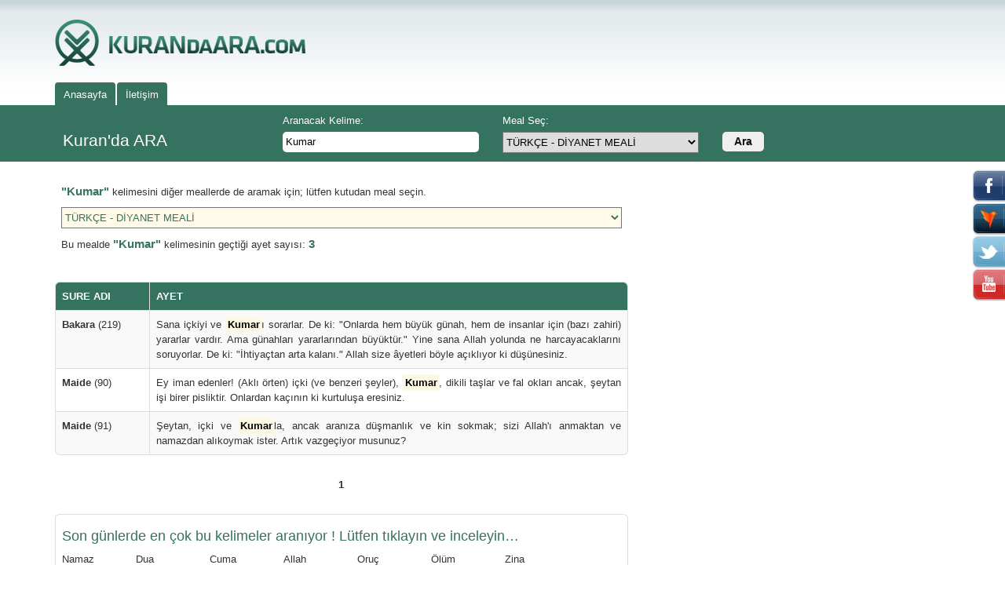

--- FILE ---
content_type: text/html
request_url: https://www.kurandaara.com/?act=ara&meal=1&keyword=Kumar
body_size: 4399
content:
<!doctype html>
<!--[if lt IE 7]>
<html class="no-js lt-ie9 lt-ie8 lt-ie7" lang=""> <![endif]-->
<!--[if IE 7]>
<html class="no-js lt-ie9 lt-ie8" lang=""> <![endif]-->
<!--[if IE 8]>
<html class="no-js lt-ie9" lang=""> <![endif]-->
<!--[if gt IE 8]><!-->
<html class="no-js" lang="">
<!--<![endif]-->

<head>
    <meta charset="utf-8">
    <meta http-equiv="X-UA-Compatible" content="IE=edge,chrome=1">
    <meta name="Keywords" content="Kuranda Ara, Kuran, kuranikerim, arapça kuran, Türkçe kuran, arapça kuran, diyanet meali,kuran dinle, meal, meali, dua, duası, sure, suresi, ayet, ayeti">
    <meta name="Description" content="Kuran, Kuran kerim, kurani kerim, kuran dinle, meal, meali, dua, duası, sure, suresi, ayet, ayeti, yasin, ayetel kürsi, diyanet, türkçe, arapça">
    <title>Kuranda ara kuran sure ayet meal ara diyanet meali arapça türkçe</title>

    <meta name="viewport" content="width=device-width, initial-scale=1">
    <link rel="apple-touch-icon" href="apple-touch-icon.png">
    <link rel="image_src" href="http://www.kuran.gen.tr/kurangentr.png" />

    <link rel="stylesheet" href="https://maxcdn.bootstrapcdn.com/bootstrap/3.3.5/css/bootstrap.min.css">
    <link rel="stylesheet" href="https://maxcdn.bootstrapcdn.com/bootstrap/3.3.5/css/bootstrap-theme.min.css">
    <!--    <link rel="stylesheet" href="css/bootstrap.min.css">-->
    <!--    <link rel="stylesheet" href="css/bootstrap-theme.min.css">-->
    <link rel="stylesheet" href="/css/main.css">
    <link rel="shortcut icon" href="/favicon.ico" type="image/x-icon" />
    <script src="/js/vendor/modernizr-2.8.3-respond-1.4.2.min.js"></script>
    <!-- <script async src="https://pagead2.googlesyndication.com/pagead/js/adsbygoogle.js?client=ca-pub-9133521339789962" crossorigin="anonymous"></script> -->
    <!-- Global site tag (gtag.js) - Google Analytics -->
    <script async src="https://www.googletagmanager.com/gtag/js?id=G-ZLPE6F07Z4"></script>
    <script>
        window.dataLayer = window.dataLayer || [];

        function gtag() {
            dataLayer.push(arguments);
        }
        gtag('js', new Date());

        gtag('config', 'G-ZLPE6F07Z4');
    </script>
</head>

<body>
    <!--[if lt IE 8]>
<p class="browserupgrade">You are using an <strong>outdated</strong> browser. Please <a href="http://browsehappy.com/">upgrade
    your browser</a> to improve your experience.</p>
<![endif]-->

    <header>
        <div class="container">
            <div class="row row-centered">
                <div class="col-lg-12 col-md-12 col-centered">
                    <div class="row">
                        <div class="col-md-5">
                            <a href="/" class="logo_box">
                                <img class="logo" src="/img/logo.png" />
                            </a>
                        </div>
                        <div class="col-md-7 hidden-sm hidden-xs">
                            <div class="right_banner">
                                                            </div>
                        </div>
                    </div>
                </div>
            </div>
        </div>
    </header>

    <div class="container menu_box">
        <div class="row row-centered">
            <div class="col-lg-12 col-md-12 col-centered menu">
                <ul class="nav nav-tabs">
                    <li><a href="/">Anasayfa</a></li>
                    <li><a href="mailto:kurangentr@gmail.com">İletişim</a></li>
                </ul>
            </div>
        </div>
    </div>

    <div class="search_box">
        <div class="container">
            <div class="row row-centered">
                <div class="col-lg-12 col-md-12 col-centered">
                    <div class="row">
    <div class="col-lg-12 col-md-12 col-sm-12">
        <div class="search">
            <form action="//www.kurandaara.com/" method="get" id="search_top">
                <input type="hidden" name="act" value="ara"/>
                <div class="row">
                    <div class="col-md-3 col-sm-3 col-xs-12 box_head">Kuran'da ARA</div>
                    <div class="col-md-3 col-sm-3 col-xs-12">
                        <label for="keyword" class="text-nowrap">Aranacak Kelime:</label>
                        <input type="text" name="keyword" id="keyword" value="Kumar"/>
                    </div>
                    <div class="col-md-3 col-sm-3 col-xs-12">
                        <label for="meal" class="text-nowrap">Meal Seç:</label>
                        <select name="meal" id="meal">
                                                            <option value="1" selected>TÜRKÇE - DİYANET MEALİ</option>
                                                            <option value="2" >TÜRKÇE - YASAR NURİ ÖZTÜRK MEALİ</option>
                                                            <option value="3" >TÜRKÇE - ELMALILI HAMDİ YAZIR MEALİ</option>
                                                            <option value="32" >(TÜRKÇE) KURAN-I KERİM SUAT YILDIRIM Meali</option>
                                                            <option value="31" >TÜRKÇE - MUHAMMED ESED KURAN TEFSİRİ</option>
                                                            <option value="5" >KURAN-I KERİM ( ARAPÇA )</option>
                                                            <option value="4" >KURAN ( TÜRKÇE ALFABELİ ARAPÇA )</option>
                                                            <option value="14" >(ENGLISH) QURAN by A. YUSUF ALİ</option>
                                                            <option value="15" >(ENGLISH) QURAN by M.H. SHAKIR</option>
                                                            <option value="33" >(ENGLISH) COMMENTARY by MUHAMMED ESED</option>
                                                            <option value="6" >(SPANNISH) EL SAGRADO CORAN </option>
                                                            <option value="10" >(RUSSIAN) QURAN </option>
                                                            <option value="7" >(GERMAN) DER HEILIGE KORAN </option>
                                                            <option value="8" >(FRENCH) LE SAINT CORAN </option>
                                                            <option value="34" >KUR'AN TEFSİRİ - SEÇMELER</option>
                                                            <option value="9" >(ITALIAN) IL SACRO CORANO </option>
                                                            <option value="11" >(DUTCH) QURAN </option>
                                                            <option value="12" >(FINNISH) QURAN </option>
                                                            <option value="13" >(AZERBAIJANI) QURAN </option>
                                                            <option value="17" >(JAPANESE) QURAN </option>
                                                            <option value="18" >(CHINESE) QURAN </option>
                                                            <option value="19" >(KOREAN) QURAN </option>
                                                            <option value="20" >(MALAY) QURAN </option>
                                                            <option value="21" >(INDONESIAN) QURAN </option>
                                                            <option value="22" >(BOSNIAN) QURAN </option>
                                                            <option value="23" >(SWAHILI) QURAN </option>
                                                            <option value="24" >(PORTUGAL) QURAN </option>
                                                            <option value="25" >(POLISH.) QURAN .</option>
                                                            <option value="26" >(ALBENIAN) QURAN </option>
                                                            <option value="36" >(PERSIAN) QURAN  by Fuladvand</option>
                                                            <option value="37" >(URDU) QURAN </option>
                                                    </select>
                    </div>
                    <div class="col-md-3 col-sm-3 col-xs-12">
                        <label style="width: 100%">&nbsp;</label>
                        <button>Ara</button>
                    </div>
                </div>
            </form>
        </div>
    </div>
</div>
                </div>
            </div>
        </div>
    </div>


    <div id="takip" class=" hidden-sm hidden-xs">

        <div class="facebook takip" onclick="window.open('http://www.facebook.com/kurangentr')">&nbsp;</div>

        <div class="hotbird takip" onclick="window.open('http://www.hotbird.com/page/show/KURANgentr')">&nbsp;</div>

        <div class="twitter takip" onclick="window.open('https://twitter.com/#!/kurangentr')">&nbsp;</div>

        <div class="youtube takip" onclick="window.open('http://www.youtube.com/user/kurangentr')">&nbsp;</div>

    </div>

    <div class="body">
        <div class="container">
            <div class="row row-centered">
                <div class="col-lg-12 col-md-12 col-centered">
                    <div class="row">
                        <div class="col-lg-8 col-md-8 col-sm-12">
                            <div class="row">
    <div class="col-md-12">
        
            
            <table class="table info push-top">
                <tr>
                    <td valign="top">
                                                    <p><span class="highlight">"Kumar"</span> kelimesini diğer meallerde de aramak
                                için; lütfen kutudan meal seçin.</p>

                            <p>
                                <select id="select_change_meal" data-keyword="Kumar"
                                        class="highlight">
                                                                            <option
                                            value="1" selected>TÜRKÇE - DİYANET MEALİ</option>
                                                                            <option
                                            value="2" >TÜRKÇE - YASAR NURİ ÖZTÜRK MEALİ</option>
                                                                            <option
                                            value="3" >TÜRKÇE - ELMALILI HAMDİ YAZIR MEALİ</option>
                                                                            <option
                                            value="32" >(TÜRKÇE) KURAN-I KERİM SUAT YILDIRIM Meali</option>
                                                                            <option
                                            value="31" >TÜRKÇE - MUHAMMED ESED KURAN TEFSİRİ</option>
                                                                            <option
                                            value="5" >KURAN-I KERİM ( ARAPÇA )</option>
                                                                            <option
                                            value="4" >KURAN ( TÜRKÇE ALFABELİ ARAPÇA )</option>
                                                                            <option
                                            value="14" >(ENGLISH) QURAN by A. YUSUF ALİ</option>
                                                                            <option
                                            value="15" >(ENGLISH) QURAN by M.H. SHAKIR</option>
                                                                            <option
                                            value="33" >(ENGLISH) COMMENTARY by MUHAMMED ESED</option>
                                                                            <option
                                            value="6" >(SPANNISH) EL SAGRADO CORAN </option>
                                                                            <option
                                            value="10" >(RUSSIAN) QURAN </option>
                                                                            <option
                                            value="7" >(GERMAN) DER HEILIGE KORAN </option>
                                                                            <option
                                            value="8" >(FRENCH) LE SAINT CORAN </option>
                                                                            <option
                                            value="34" >KUR'AN TEFSİRİ - SEÇMELER</option>
                                                                            <option
                                            value="9" >(ITALIAN) IL SACRO CORANO </option>
                                                                            <option
                                            value="11" >(DUTCH) QURAN </option>
                                                                            <option
                                            value="12" >(FINNISH) QURAN </option>
                                                                            <option
                                            value="13" >(AZERBAIJANI) QURAN </option>
                                                                            <option
                                            value="17" >(JAPANESE) QURAN </option>
                                                                            <option
                                            value="18" >(CHINESE) QURAN </option>
                                                                            <option
                                            value="19" >(KOREAN) QURAN </option>
                                                                            <option
                                            value="20" >(MALAY) QURAN </option>
                                                                            <option
                                            value="21" >(INDONESIAN) QURAN </option>
                                                                            <option
                                            value="22" >(BOSNIAN) QURAN </option>
                                                                            <option
                                            value="23" >(SWAHILI) QURAN </option>
                                                                            <option
                                            value="24" >(PORTUGAL) QURAN </option>
                                                                            <option
                                            value="25" >(POLISH.) QURAN .</option>
                                                                            <option
                                            value="26" >(ALBENIAN) QURAN </option>
                                                                            <option
                                            value="36" >(PERSIAN) QURAN  by Fuladvand</option>
                                                                            <option
                                            value="37" >(URDU) QURAN </option>
                                    
                                </select>
                            </p>

                            <p>Bu mealde <span class="highlight">"Kumar"</span> kelimesinin geçtiği ayet
                                sayısı: <span class="highlight">3</span></p>
                                            </td>
                </tr>
            </table>

                            <table class="table table-striped table-hover table-curved list">
                    <thead>
                    <tr>
                        <th width="120">SURE ADI</th>
                        <th>AYET</th>
                    </tr>
                    </thead>
                    <tbody>
                    
                        <tr>
                            <td class="block_anchor"><a
                                    href="https://kuran.gen.tr/?x=s_main&y=s_middle&kid=1&sid=2"
                                    target="_blank"><b>Bakara</b> (219)</a>
                            </td>
                                                        <td class="block_anchor justify"><a
                                    href="https://kuran.gen.tr/?x=s_main&y=s_middle&kid=1&sid=2"
                                    target="_blank">   Sana içkiyi ve <strong><mark>Kumar</mark></strong>ı sorarlar. De ki: "Onlarda hem büyük günah, hem de insanlar için (bazı zahiri) yararlar vardır. Ama günahları yararlarından büyüktür." Yine sana Allah yolunda ne harcayacaklarını soruyorlar. De ki: "İhtiyaçtan arta kalanı." Allah size âyetleri böyle açıklıyor ki düşünesiniz. 
 </a></td>
                        </tr>
                        
                        <tr>
                            <td class="block_anchor"><a
                                    href="https://kuran.gen.tr/?x=s_main&y=s_middle&kid=1&sid=5"
                                    target="_blank"><b>Maide</b> (90)</a>
                            </td>
                                                        <td class="block_anchor justify"><a
                                    href="https://kuran.gen.tr/?x=s_main&y=s_middle&kid=1&sid=5"
                                    target="_blank">   Ey iman edenler! (Aklı örten) içki (ve benzeri şeyler), <strong><mark>Kumar</mark></strong>, dikili taşlar ve fal okları ancak, şeytan işi birer pisliktir. Onlardan kaçının ki kurtuluşa eresiniz. 
  </a></td>
                        </tr>
                        
                        <tr>
                            <td class="block_anchor"><a
                                    href="https://kuran.gen.tr/?x=s_main&y=s_middle&kid=1&sid=5"
                                    target="_blank"><b>Maide</b> (91)</a>
                            </td>
                                                        <td class="block_anchor justify"><a
                                    href="https://kuran.gen.tr/?x=s_main&y=s_middle&kid=1&sid=5"
                                    target="_blank"> 
  Şeytan, içki ve <strong><mark>Kumar</mark></strong>la, ancak aranıza düşmanlık ve kin sokmak; sizi Allah'ı anmaktan ve namazdan alıkoymak ister. Artık vazgeçiyor musunuz? 
 </a></td>
                        </tr>
                                            </tbody>
                </table>

                <table class="table pager">
                    <tbody>
                    <tr>
                        <td width="33%" valign="bottom" align="center">
                                                    </td>
                        <td width="33%" valign="bottom" align="center">
                                                            <a href="?act=ara&keyword=Kumar&meal=1&go.x=34&go.y=10&page=1"><strong>1</strong></a>
                            
                        </td>
                        <td width="33%" valign="bottom" align="center">
                                                    </td>
                    </tr>
                    </tbody>
                </table>
                
        <table class="table table-curved">
            <tr>
                <td>
                    <div class="oneri">
                        <h4>Son günlerde en çok bu kelimeler aranıyor ! Lütfen tıklayın ve inceleyin…</h4>

                        <ul class="list-inline">
                            <!--ekleyen karar versin-->
<!--<ol>-->
    <li><a href="//www.kurandaara.com/?act=ara&meal=1&keyword=Namaz">Namaz</a></li>
    <li><a href="//www.kurandaara.com/?act=ara&meal=1&keyword=Dua">Dua</a></li>
    <li><a href="//www.kurandaara.com/?act=ara&meal=1&keyword=Cuma">Cuma</a></li>
    <li><a href="//www.kurandaara.com/?act=ara&meal=1&keyword=Allah">Allah</a></li>
    <li><a href="//www.kurandaara.com/?act=ara&meal=1&keyword=Oruç">Oruç</a></li>
    <li><a href="//www.kurandaara.com/?act=ara&meal=1&keyword=ölüm">Ölüm</a></li>
    <li><a href="//www.kurandaara.com/?act=ara&meal=1&keyword=Zina">Zina</a></li>
    <li><a href="//www.kurandaara.com/?act=ara&meal=1&keyword=Cehennem">Cehennem</a></li>
    <li><a href="//www.kurandaara.com/?act=ara&meal=1&keyword=Cennet">Cennet</a></li>
    <li><a href="//www.kurandaara.com/?act=ara&meal=1&keyword=Başörtüsü">Başörtüsü</a></li>
    <li><a href="//www.kurandaara.com/?act=ara&meal=1&keyword=Akıl">Akıl</a></li>
    <li><a href="//www.kurandaara.com/?act=ara&meal=1&keyword=Aklınızı">Aklınızı</a></li>
    <li><a href="//www.kurandaara.com/?act=ara&meal=1&keyword=kurban">kurban</a></li>
    <li><a href="//www.kurandaara.com/?act=ara&meal=1&keyword=Cünüp">Cünüp</a></li>
    <li><a href="//www.kurandaara.com/?act=ara&meal=1&keyword=Abdest">Abdest</a></li>
    <li><a href="//www.kurandaara.com/?act=ara&meal=1&keyword=sarhoş">Sarhoş</a></li>
    <li><a href="//www.kurandaara.com/?act=ara&meal=1&keyword=şükür">Şükür</a></li>
    <li><a href="//www.kurandaara.com/?act=ara&meal=1&keyword=Zekat">Zekat</a></li>
    <li><a href="//www.kurandaara.com/?act=ara&meal=1&keyword=Muhammed">Muhammed</a></li>
    <li><a href="//www.kurandaara.com/?act=ara&meal=1&keyword=Peygamber">Peygamber</a></li>
    <li><a href="//www.kurandaara.com/?act=ara&meal=1&keyword=Evlenme">Evlenme</a></li>
    <li><a href="//www.kurandaara.com/?act=ara&meal=1&keyword=Kıyamet">Kıyamet</a></li>
    <li><a href="//www.kurandaara.com/?act=ara&meal=1&keyword=Cin">Cin</a></li>
    <li><a href="//www.kurandaara.com/?act=ara&meal=1&keyword=Rüya">Rüya</a></li>
    <li><a href="//www.kurandaara.com/?act=ara&meal=1&keyword=Kadın">Kadın</a></li>
    <li><a href="//www.kurandaara.com/?act=ara&meal=1&keyword=içki">İçki</a></li>
    <li><a href="//www.kurandaara.com/?act=ara&meal=1&keyword=Kumar">Kumar</a></li>
    <li><a href="//www.kurandaara.com/?act=ara&meal=1&keyword=Kabir">Kabir</a></li>
    <li><a href="//www.kurandaara.com/?act=ara&meal=1&keyword=Melek">Melek</a></li>
    <li><a href="//www.kurandaara.com/?act=ara&meal=1&keyword=şeytan">Şeytan</a></li>
    <li><a href="//www.kurandaara.com/?act=ara&meal=1&keyword=Haram">Haram</a></li>
    <li><a href="//www.kurandaara.com/?act=ara&meal=1&keyword=Faiz">Faiz</a></li>
    <li><a href="//www.kurandaara.com/?act=ara&meal=1&keyword=Tövbe">Tövbe</a></li>
    <li><a href="//www.kurandaara.com/?act=ara&meal=1&keyword=Farz">Farz</a></li>
    <li><a href="//www.kurandaara.com/?act=ara&meal=1&keyword=Oku">Oku</a></li>
    <li><a href="//www.kurandaara.com/?act=ara&meal=1&keyword=Rızık">Rızık</a></li>
    <li><a href="//www.kurandaara.com/?act=ara&meal=1&keyword=şifa">Şifa</a></li>
    <li><a href="//www.kurandaara.com/?act=ara&meal=1&keyword=Kadir gecesi">Kadir gecesi</a></li>
    <li><a href="//www.kurandaara.com/?act=ara&meal=1&keyword=Hac">Hac</a></li>
    <li><a href="//www.kurandaara.com/?act=ara&meal=1&keyword=Ahiret">Ahiret</a></li>
<!--</ol>-->                        </ul>
                    </div>
                </td>
            </tr>
        </table>

    </div>
</div>
                        </div>
                        <div class="col-lg-4 col-md-4 col-sm-12">
                            <div class="row right">
    
    <div class="col-md-12">
        <div class="row">
                                            </div>
    </div>
</div>

                        </div>
                    </div>
                </div>
            </div>
        </div>
    </div>

    <footer>

        <div class="text-center push-top">
            <div class="links text-center">
                <a href="http://www.kuran.gen.tr" target="_blank">Kuran.gen.tr</a> |
                <a href="http://www.theholyquran.org" target="_blank">The Holy Quran</a> |
                <a href="http://www.hotbird.com/page/show/KURANgentr" target="_blank">Hotbird.com</a> |
                <a href="http://www.facebook.com/kurangentr" target="_blank">Facebook</a> |
                <a href="http://www.youtube.com/user/kurangentr" target="_blank">Youtube</a> |
                <a href="https://twitter.com/#!/kurangentr" target="_blank">Twitter</a>
            </div>
            <div class="copyright text-center">
                <b>1997</b>'den bugüne <b>319.194.954</b>. ziyaretcisiniz.
            </div>
            <div class="copyright text-center">&copy; Copyright 1997 - 2015</div>
        </div>
    </footer>

    <!-- /container -->

    <div id="fb-root"></div>
    <script src="https://ajax.googleapis.com/ajax/libs/jquery/1.11.2/jquery.js"></script>
    <script>
        window.jQuery || document.write('<script src="js/vendor/jquery-1.11.2.js"><\/script>')
    </script>
    <script src="https://maxcdn.bootstrapcdn.com/bootstrap/3.3.5/js/bootstrap.min.js"></script>
    <!--<script src="js/vendor/bootstrap.min.js"></script>-->

    <script src="js/manager.js"></script>
    <script src="js/main.js"></script>

    
</body>

</html>

--- FILE ---
content_type: text/css
request_url: https://www.kurandaara.com/css/main.css
body_size: 1778
content:
.push-top {
    margin-top: 20px;
}

.push-bottom {
    margin-bottom: 20px;
}

.padding-top {
    padding-top: 10px;
}

.padding-bottom {
    padding-bottom: 10px;
}

/* centered columns styles */
.row-centered {
    text-align: center;
    max-width: 100%;
}

.col-centered {
    /*display: inline-block;*/
    /*display: inline;*/
    float: none;
    /* reset the text-align */
    text-align: left;
    /* inline-block space fix */
    margin-right: -4px;
}

.table-curved {
    border-collapse: separate;
    border: solid #ddd 1px;
    border-radius: 6px;
    border-left: 0px;
    border-top: 0px;
}
.table-curved > thead:first-child > tr:first-child > th {
    border-bottom: 0px;
    border-top: solid #ddd 1px;
}
.table-curved td, .table-curved th {
    border-left: 1px solid #ddd;
    border-top: 1px solid #ddd;
}
.table-curved > :first-child > :first-child > :first-child {
    border-top-left-radius: 6px;
}
.table-curved > :first-child > :first-child > :last-child {
    border-top-right-radius: 6px;
}
.table-curved > :last-child > :last-child > :first-child {
    border-bottom-left-radius: 6px;
}
.table-curved > :last-child > :last-child > :last-child {
    border-bottom-right-radius: 6px;
}
.justify {
    text-align: justify;
}

body {
    background-color: #fff;
    font-size: 10pt;
}

a {
    color: #333333;
}

a:focus, a:hover {
    color: #357260;
    text-decoration: none;
}

select, button, input {
    padding: 4px 4px;
    max-width: 100%;
    width: 100%;
    color: #000;
    line-height: 18px;
}

select{
    height: 27px;
    /*display: block;*/
    -webkit-appearance: menulist-button;
    padding: 0;
}

button {
    box-sizing: content-box;
    font-size: 14px;
    font-weight: bold;
    color: #121212;
    padding: 0 15px;
    vertical-align: middle;
    line-height: 25px;
    width: auto;
}

header {
    background-color: #fff;
    background-image: url('/img/bg_head_layer.png');
    background-repeat: repeat-x;
    min-height: 140px;
    /*background-color: #357260;*/
}

header .logo {
    margin: 25px 0 0 0;
    width: 319px;
    max-width: 90%;
}

header .right_banner {
    max-width: 90%;
    float: right;
    margin-top: 20px;
    margin-bottom: -20px;
}

footer {
    background-image: url('/img/footer_center.jpg');
    background-repeat: no-repeat;
    background-position: center center;
    min-height: 150px;
    width: 100%;
    background-color: #357260;

}

footer, footer a {
    color: #e8e8e8;
}

footer .links {
    margin-bottom: 5px;
    padding-top: 30px;
}

footer .links a:hover {
    color: #c4e3f3;
}

footer .copyright {
    margin-bottom: 5px;
}

.highlight{
    /*display: block;*/
    color: #357260;
    font-size: 11pt;
    font-weight: bold;
}

select.highlight{
    /*display: block;*/
    color: #357260;
    font-size: 10pt;
    font-weight: normal;
    background-color: #FFFBE8;
}

div.menu_box {
    margin-top: -35px;
}

div.menu {
    margin-bottom: -3px;
}

div.menu .nav-tabs {
    border-bottom: none;
}

div.menu ul.nav {
}

div.menu ul.nav > li {
    margin-bottom: -2px;
}

div.menu ul.nav > li > a {
    background-color: #357260;
    padding: 5px 10px;
}

div.menu ul.nav > li > a, div.menu ul.nav > li > a:hover {
    border-color: transparent;
    color: #fff;
}

div.menu ul.nav > li > a:hover {
    background-color: #408973;
}

table.info.table > tbody > tr > td, table.pager.table > tbody > tr > td {
    border: none;
}

.body {
    background-color: #fff;
}

.search_box {
    width: 100%;
    background-color: #357260;
}

.search {
    width: 100%;
    border-radius: 5px;
    padding: 10px;
}

.search .box_head {
    color: #FFF;
    font-size: 16pt;
    line-height: 20px;
    margin-top: 25px;
    margin-bottom: 7px;
}

.search label {
    color: #fff;
    font-weight: lighter;
    display: block;
}

/*.search select, */.search button, .search input{
    border: none;
    border-radius: 5px;
}

.table > thead > tr > th {
    color: #555555;
}

table.stats {
}

table ol{
    max-height: 650px;
    overflow: hidden;
    overflow-y: auto;
}

div.oneri h4{
    color: #357260;
}

div.oneri ul{  }

div.oneri ul li{
    min-width: 85px;
    margin-right: 5px;
}

div.oneri ul li a:hover{
    text-decoration: underline;
    color: mediumblue;
    font-weight: bold;
}

table.list {
}

table.list thead {
}

table.list thead tr {
}

table.list thead th {
    background-color: #357260;
    color: #fff;
}

table.list tbody tr td.block_anchor a {
    width: 100%;
    display: block;
}

.right{}

.right .banner{
    display: block;
    width: 100%;
}

.right .banner img{
    max-width: 100%;
    width: 100%;
}

#takip {
    position: fixed;
    right: 0;
    top: 30%;
    z-index: 999999;
}

#takip .takip {
    background-image: url('/img/follow2.png');
    background-repeat: no-repeat;
    height: 42px;
    width: 42px;
    top: 10px;
    margin-left: auto;
    cursor: pointer;
}

#takip .facebook {
    background-position: 0px 0px;
}

#takip .twitter {
    background-position: 0px -42px;
}

#takip .hotbird {
    background-position: 0px -84px;
}

#takip .friendfeed {
    background-position: 0px -126px;
}

#takip .vimeo {
    background-position: 0px -168px;
}

#takip .youtube {
    background-position: 0px -210px;
}

#takip .linkedin {
    background-position: 0px -252px;
}

#takip .rss {
    background-position: 0px -294px;
}

/** Banner **/
.banner{
    position: relative;
    max-width: 100%;
}
.banner img{
    max-width: 100%;
}
.banner a.btn{
    display: block;
    position: absolute;
    background-position: center top;
}
.banner a.btn:hover{
    background-position: center bottom;
}

@media only screen and (max-width: 768px) {

    .row-centered {
        /*display: inline-block;*/
        /*display: block;*/
    }

    .col-centered {
        /*display: inline-block;*/
        /*display: block;*/
    }

    header .container {
        padding-left: 0;
        padding-right: 0;
    }

    header .logo_box {
        display: block;
        width: 100%;
        text-align: center;
    }

    .search .box_head {
        line-height: 30px;
        display: none;
    }

    table ol{
        max-height: 190px;
        overflow: hidden;
        overflow-y: auto;
    }


}

/*==========  Mobile First Method  ==========*/

/* Custom, iPhone Retina */
@media only screen and (min-width: 320px) {

}

/* Extra Small Devices, Phones */
@media only screen and (min-width: 480px) {

}

/* Small Devices, Tablets */
@media only screen and (min-width: 768px) {

}

/* Medium Devices, Desktops */
@media only screen and (min-width: 992px) {

}

/* Large Devices, Wide Screens */
@media only screen and (min-width: 1200px) {

}


--- FILE ---
content_type: application/javascript
request_url: https://www.kurandaara.com/js/main.js
body_size: 837
content:
(function (d, s, id) {
    var js, fjs = d.getElementsByTagName(s)[0];
    if (d.getElementById(id)) return;
    js = d.createElement(s);
    js.id = id;
    js.src = "//connect.facebook.net/tr_TR/sdk.js#xfbml=1&version=v2.3&appId=128953167177144";
    fjs.parentNode.insertBefore(js, fjs);
}(document, 'script', 'facebook-jssdk'));

(function (i, s, o, g, r, a, m) {
    i['GoogleAnalyticsObject'] = r;
    i[r] = i[r] || function () {
            (i[r].q = i[r].q || []).push(arguments)
        }, i[r].l = 1 * new Date();
    a = s.createElement(o),
        m = s.getElementsByTagName(o)[0];
    a.async = 1;
    a.src = g;
    m.parentNode.insertBefore(a, m)
})(window, document, 'script', '//www.google-analytics.com/analytics.js', 'ga');

ga('create', 'UA-688542-7', 'auto');
ga('send', 'pageview');

function FontChange(ElementName, Size) {
    document.getElementById(ElementName).style.fontSize = Size;
}

$(document).ready(function () {
    $("#takip .takip").mouseover(function () {
        $(this).filter(':not(:animated)').animate({width: 135}, {duration: 300});
    });
    $("#takip .takip").mouseout(function () {
        $(this).animate({width: 42});
    });

    $('.popup_nasil').on('click', function (e) {
        e.preventDefault();

        var popup = window.open("/nasil.php", "nasil", 'toolbar=0,location=0,directories=0,status=1,menubar=0,scrollbars=1,resizable=0,width=600,height=600')
    });

    $('#select_change_meal').on('change', function (e) {
        var meal = $(this).val();
        var keyword = $(this).data('keyword');
        window.location.href = '?act=ara&keyword=' + keyword + '&meal=' + meal + '&go.x=34&go.y=10';
    });
});


--- FILE ---
content_type: text/plain
request_url: https://www.google-analytics.com/j/collect?v=1&_v=j102&a=1309637633&t=pageview&_s=1&dl=https%3A%2F%2Fwww.kurandaara.com%2F%3Fact%3Dara%26meal%3D1%26keyword%3DKumar&ul=en-us%40posix&dt=Kuranda%20ara%20kuran%20sure%20ayet%20meal%20ara%20diyanet%20meali%20arap%C3%A7a%20t%C3%BCrk%C3%A7e&sr=1280x720&vp=1280x720&_u=IEBAAEABAAAAACAAI~&jid=785348811&gjid=552306560&cid=1265252067.1768924714&tid=UA-688542-7&_gid=95977417.1768924714&_r=1&_slc=1&z=1775106459
body_size: -451
content:
2,cG-M8K65FS2VG

--- FILE ---
content_type: application/javascript
request_url: https://www.kurandaara.com/js/manager.js
body_size: 5802
content:
/**
 * v.2.9.1
 *
 * Requirements jQuery, Yii2 js lib
 * Created by erce on 21/07/15.
 *
 * @author erce.erozbek@gmail.com
 *
 * https://github.com/kaerer/manager.js
 */


var adsbygoogle;
if (!window.console) {
    window.console = {
        log: function () {
        },
        warn: function () {
        },
        error: function () {
        },
        debug: function () {
        },
        info: function () {
        }
    };
}

var $ = $ || {},
    jQuery = jQuery || {};

var manager = (function (window, document, jQuery) {
    "use strict";

    return {
        'debug': false,
        'cache': {},
        'config': {},
        'facebook_app_id': '',
        'getCache': function (key, default_value, set_cache) {
            if (manager.isSet(manager.cache[key])) {
                return manager.cache[key];
            } else {
                return !!set_cache ? manager.setCache(key, default_value) : default_value;
            }
        },
        'setCache': function (key, value) {
            value = value ? value : false;
            manager.cache[key] = value;
            return value;
        },
        'getBox': function (selector, refresh) {
            var box = refresh ? false : manager.getCache(selector);
            if (!box) {
                box = jQuery(selector);
                manager.setCache(selector, box);
            }
            return box;
        },
        'log': function (msg, name, type) {
            if (!manager.isSet(name)) {
                name = 'Log: ';
            }
            if (!manager.isSet(type)) {
                type = 'log';
            }
            if (manager.debug && manager.isSet(window.console)) {
                window.console[type](name, msg);
            }
        },
        'handleError': function (errorMsg, url, lineNumber, column, errorObj) {
            manager.log(errorMsg + '\n' + url + ':' + lineNumber + '-' + column, 'Error');
            //manager.log(errorObj);
            return true;
        },
        'countObject': function (obj) {
            var count = 0;
            for (var prop in obj) {
                if (obj.hasOwnProperty(prop)) {
                    count = count + 1;
                }
            }
            return count;

            //return Object.keys(obj).length;
        },
        'mergeObjects': function (obj1, obj2) {
            var obj3 = {};
            if (manager.isSet(obj1) && manager.isObject(obj1)) {
                for (var attribute1 in obj1) {
                    obj3[attribute1] = obj1[attribute1];
                }
            }
            if (manager.isSet(obj2) && manager.isObject(obj2)) {
                for (var attribute2 in obj2) {
                    obj3[attribute2] = obj2[attribute2];
                }
            }
            return obj3;
        },
        'cloneObjects': function clone(obj) {
            var copy;

            // Handle the 3 simple types, and null or undefined
            if (null === obj || !manager.isObject(obj)) {
                return obj;
            }

            // Handle Date
            if (obj instanceof Date) {
                copy = new Date();
                copy.setTime(obj.getTime());
                return copy;
            }

            // Handle Array
            if (obj instanceof Array) {
                copy = [];
                for (var i = 0, len = obj.length; i < len; i++) {
                    copy[i] = clone(obj[i]);
                }
                return copy;
            }

            // Handle Object
            if (!manager.isSet(jQuery) && obj instanceof Object) {
                copy = {};
                for (var attr in obj) {
                    if (obj.hasOwnProperty(attr)) {
                        copy[attr] = clone(obj[attr]);
                    }
                }
                return copy;
            } else {
                // Shallow copy
                copy = jQuery.extend({}, obj);
                // Deep copy
                //copy = jQuery.extend(true, {}, obj);
                return copy;
            }

            throw new Error("Unable to copy obj! Its type isn't supported.");
        },
        'getAllConfig': function () {
            return manager.config;
        },
        'setAllConfig': function (config) {
            manager.config = config;
        },
        'getConfig': function (key) {
            if (manager.isSet(manager.config[key])) {
                return manager.config[key];
            } else {
                manager.log('config key not found(' + key + ')', 'Error');
                return false;
            }
        },
        'setConfig': function (key, value) {
            manager.config[key] = value;
        },
        'mergeConfig': function (config) {
            if (manager.isObject(config)) {
                manager.setAllConfig(manager.mergeObjects(manager.config, config));
            }
        },
        'getLast': function (arr) {
            return arr[Object.keys(arr)[Object.keys(arr).length - 1]];
        },
        'getFirst': function (arr) {
            return arr[Object.keys(arr)[0]];
        },
        'isSet': function (value) {
            return (typeof value !== "undefined");
        },
        'isObject': function (value) {
            return (typeof value === "object");
        },
        'isFunction': function (obj) {
            return !!(obj && obj.constructor && obj.call && obj.apply);
        },
        'getRandomNumber': function (max, min, returnInt) {
            if (!manager.isSet(returnInt)) {
                returnInt = true
            }
            if (!manager.isSet(max)) {
                max = 1
            }
            if (!manager.isSet(min)) {
                if (max == 1) {
                    min = 0
                } else {
                    min = 1
                }
            }

            var result = min + Math.random() * (max - min);
            return returnInt ? parseInt(result, 10) : result;
        },
        'getLocation': function (path, get_params, only_path, other_url) {
            var url = (other_url ? other_url : (location.protocol + '//' + location.host).replace(/[\/]+$/, '')) + '/' + (path ? path : location.pathname).replace(/^[\/]+/, '');
            var c = 0;
            get_params = manager.mergeObjects(manager.getLocationParams(), get_params);
            if (!(!!only_path) && get_params && (c = Object.keys(get_params).length)) {
                url += ((url.indexOf("?") === -1) ? "?" : "&");
                var i = 1;
                $.each(get_params, function (k, v) {
                    if (!!v) {
                        url += k + '=' + v + ((i++) < c ? '&' : '');
                    }
                    //manager.log([k, v, c, get_params, i]);
                });
                //url = url.substring(0, url.length - 1);
                url = url + location.hash;
            }
            return url;
        },
        'getLocationParams': function () {
            var a = window.location.search.substr(1).split('&');
            if (a === "") {
                return {};
            }
            var b = {};
            for (var i = 0; i < a.length; ++i) {
                var p = a[i].split('=');
                if (p.length !== 2) {
                    continue;
                }
                b[p[0]] = decodeURIComponent(p[1].replace(/\+/g, " "));
            }
            return b;
        },
        'getTimezone': function () {
            /**
             * http://www.onlineaspect.com/2007/06/08/auto-detect-a-time-zone-with-javascript/
             * more accurate https://bitbucket.org/pellepim/jstimezonedetect ?
             */
            /*
             var rightNow = new Date();
             var jan1 = new Date(rightNow.getFullYear(), 0, 1, 0, 0, 0, 0);
             var temp = jan1.toGMTString();
             var jan2 = new Date(temp.substring(0, temp.lastIndexOf(" ") - 1));
             var std_time_offset = (jan1 - jan2) / (1000 * 60 * 60);

             var june1 = new Date(rightNow.getFullYear(), 6, 1, 0, 0, 0, 0);
             temp = june1.toGMTString();
             var june2 = new Date(temp.substring(0, temp.lastIndexOf(" ") - 1));
             var daylight_time_offset = (june1 - june2) / (1000 * 60 * 60);
             var dst;
             if (std_time_offset == daylight_time_offset) {
             dst = "0"; // daylight savings time is NOT observed
             } else {
             dst = "1"; // daylight savings time is observed
             }

             return {
             'time_offset': std_time_offset,
             'dst': dst
             }
             */

            var now = new Date();
            return {
                'hour': now.getTimezoneOffset(),
                'seconds': now.getTimezoneOffset() * 60
            };
        },
        'createDateAsUTC': function (date) {
            return new Date(Date.UTC(date.getFullYear(), date.getMonth(), date.getDate(), date.getHours(), date.getMinutes(), date.getSeconds()));
        },
        'convertDateToUTC': function (date) {
            return new Date(date.getUTCFullYear(), date.getUTCMonth(), date.getUTCDate(), date.getUTCHours(), date.getUTCMinutes(), date.getUTCSeconds());
        },
        'cookie': {
            'set': function (cname, cvalue, days) {
                var d = new Date();
                d.setTime(d.getTime() + (days * 24 * 60 * 60 * 1000));
                var expires = "expires=" + d.toUTCString();
                document.cookie = cname + "=" + cvalue + "; " + expires;
            },
            'get': function (cname) {
                var name = cname + "=";
                var ca = document.cookie.split(';');
                for (var i = 0; i < ca.length; i++) {
                    var c = ca[i];
                    while (c.charAt(0) == ' ') c = c.substring(1);
                    if (c.indexOf(name) == 0) return c.substring(name.length, c.length);
                }
                return "";
            },
            'delete': function (cname) {
                manager.cookie.set(cname, null, 0);
            }
        },
        'getUrl': function (path, url) {
            return manager.getLocation(path, false, true, url);
        },
        'getUrlDetails': function (href) {
            var parser = document.createElement("a");
            parser.href = href;
            var params = {};
            if (parser.search) {
                params = (function (a) {
                    var b = {};
                    for (var i = 0; i < a.length; ++i) {
                        var p = a[i].split('=', 2);
                        if (p.length === 1) {
                            b[p[0]] = "";
                        }
                        else {
                            b[p[0]] = decodeURIComponent(p[1].replace(/\+/g, " "));
                        }
                    }
                    return b;
                })(parser.search.substr(1).split('&'));
            }

            return {
                'protocol': parser.protocol, // => "http:"
                'host': parser.host,     // => "example.com:3000"
                'hostname': parser.hostname, // => "example.com"
                'port': parser.port,     // => "3000"
                'pathname': parser.pathname, // => "/pathname/"
                'hash': parser.hash,     // => "#hash"
                'search': parser.search,   // => "?search=test"
                'params': params   // => "{search=test}"
            };
        },
        'redirectUrl': function (url) {
            window.location.href = url;
        },
        'openPopup': function (window_url, window_width, window_height, window_name) {
            var width = window_width,
                height = window_height,
                left = parseInt((jQuery(window).width() - width) / 2, 10),
                top = parseInt((jQuery(window).height() - height) / 2, 10),
                url = window_url,
                opts = "width=" + width + ", height=" + height + ", top=" + top + ", left=" + left;

            window_name = (manager.isSet(window_name) ? window_name : "_blank");
            window.open(url, window_name, opts);
        },
        'openPage': function (window_url, window_name) {
            if (!window_name) {
                window_name = '_blank';
            }
            window.open(window_url, window_name);
        },
        'scrollTo': function (target, offset, animation_time) {
            offset = offset || 0;
            animation_time = animation_time || 1000;
            jQuery('html, body').animate({
                'scrollTop': (target.offset().top - offset)
            }, animation_time);
        },
        'getCsrfCode': function () {
            if (!manager.csrf) {
                manager.csrf = jQuery('meta[name=csrf-token]').prop('content');
            }

            return manager.csrf;
            //return yii.getCsrfToken();
        },
        'putTemplateVariables': function (template, variable) {
            if (!manager.isObject(variable) || variable.length) {
                return template;
            }
            $.each(variable, function (k, v) {
                var re = new RegExp('{{@(' + k + ')}}', 'gi');
                var match;
                while ((match = template.match(re))) {
                    template = template.replace(match[0], v);
                }
            });
            return template;
        },
        'loader': function (show, selector) {
            selector = selector ? selector : '.preload';
            var loader = manager.getBox(selector, true);
            var body_overflow = manager.getCache('body_overflow');
            if (!body_overflow) {
                body_overflow = manager.getBox('body', true).css('overflow');
                manager.setCache('body_overflow', body_overflow);
            }
            if (show) {
                loader.show();
                manager.getBox('body', true).css('overflow', 'hidden');
            } else {
                loader.hide();
                manager.getBox('body', true).css('overflow', body_overflow);
            }
        },
        'loading': function (open, selector) {
            selector = selector ? selector : 'loading';
            var body = jQuery('body');
            var box_loading = manager.getBox('.' + selector, true);
            if (box_loading.length == 0) {
                box_loading = jQuery('<div>').addClass(selector);
                body.append(box_loading);
            }
            var key = 'body_overflow-y';
            if (open) {
                manager.setCache(key, body.css('overflow-y'));
                body.css('overflow-y', 'hidden');
                box_loading.fadeIn('slow');
            } else {
                body.css('overflow-y', manager.getCache(key));
                box_loading.fadeOut('slow');
            }
        },
        'google': {
            'plus': {
                'init': function () {
                    manager.add.js('//apis.google.com/js/platform.js');
                },
                'render': function (type, box_id) {
                    //switch (type){
                    //case 'follow':
                    //    gapi.follow.render(box_id);
                    //    gapi.follow.go(box_id);
                    //    break;
                    //case 'badge_person':
                    //    gapi.person.render(box_id);
                    //    gapi.person.go(box_id);
                    //    break;
                    //case 'badge_page':
                    //    gapi.page.render(box_id);
                    //    gapi.page.go(box_id);
                    //    break;
                    //default:
                    gapi.plusone.render(box_id);
                    gapi.plusone.go(box_id);
                    //        break;
                    //}
                },
                'addButton': {
                    "button_generator": function (type, selector, page_id, params, render) {
                        render = manager.isSet(render) ? render : true;

                        var btn_class;
                        switch (type) {
                            case 'follow':
                                btn_class = 'g-follow';
                                break;
                            case 'badge_person':
                                btn_class = 'g-person';
                                break;
                            default:
                            case 'badge_page':
                                btn_class = 'g-page';
                                break;
                        }

                        if (page_id.indexOf('http') == -1) {
                            page_id = 'https://plus.google.com/' + page_id;
                        }
                        var default_params = {
                            'href': page_id
                        };

                        params = manager.mergeObjects(default_params, (params ? params : []));
                        var btn = $('<div>').addClass(btn_class);

                        $.each(params, function (k, v) {
                            btn.attr('data-' + k, v);
                        });

                        if (selector) {
                            var a = manager.getBox(selector).html(btn);

                            if (render) {
                                var box_id = selector.attr('id');
                                if (!box_id) {
                                    box_id = 'btn_google_r' + manager.getRandomNumber(100, 999);
                                    selector.attr('id', box_id);
                                }

                                manager.google.plus.render(type, box_id)
                            }
                        } else {
                            return btn;
                        }
                    },
                    'follow': function (selector, page_id, params, render) {
                        /*
                         <div class="g-follow" data-annotation="bubble" data-height="24" data-href="//plus.google.com/u/0/108093612240772468124" data-rel="author"></div>
                         https://developers.google.com/+/web/follow/
                         */
                        var default_params = {
                            'rel': 'publisher',
                            'height': '24',
                            'annotation': 'bubble'
                        };

                        params = manager.mergeObjects(default_params, (params ? params : []));
                        return manager.google.plus.addButton.button_generator('follow', selector, page_id, params, render);
                    },
                    'badge_person': function (selector, page_id, params, render) {
                        /*
                         <div class="g-person" data-href="https://plus.google.com/{profileId}"></div>
                         https://developers.google.com/+/web/badge/
                         */
                        var default_params = {
                            'theme': 'dark',
                            'width': '240',
                            'showcoverphoto': 'true',
                            'showtagline': 'true',
                            'layout': 'landscape'
                        };

                        params = manager.mergeObjects(default_params, (params ? params : []));
                        return manager.google.plus.addButton.button_generator('badge_person', selector, page_id, params, render);
                    },
                    'badge_page': function (selector, page_id, params, render) {
                        /*
                         <div class="g-person" data-href="https://plus.google.com/{profileId}"></div>
                         https://developers.google.com/+/web/badge/
                         */
                        var default_params = {
                            'theme': 'light',
                            'width': '240',
                            'showcoverphoto': 'true',
                            'showtagline': 'true',
                            'layout': 'landscape'
                        };

                        params = manager.mergeObjects(default_params, (params ? params : []));
                        return manager.google.plus.addButton.button_generator('badge_page', selector, page_id, params, render);
                    }
                }

            },
            'analytics': {
                'init': function (id) {
                    (function (i, s, o, g, r, a, m) {
                        i['GoogleAnalyticsObject'] = r;
                        i[r] = i[r] || function () {
                                (i[r].q = i[r].q || []).push(arguments);
                            }, i[r].l = 1 * new Date(),
                            a = s.createElement(o),
                            m = s.getElementsByTagName(o)[0];
                        a.async = 1;
                        a.src = g;
                        m.parentNode.insertBefore(a, m);
                    })(window, document, 'script', '//www.google-analytics.com/analytics.js', 'ga');
                    if (id) {
                        manager.google.analytics.use('create', id, 'auto');
                        manager.google.analytics.use('send', 'pageview');
                    }
                },
                'use': function () {
                    window['ga'].apply(null, arguments);
                }
            },
            'adsense': {
                'init': function () {
                    manager.add.js('//pagead2.googlesyndication.com/pagead/js/adsbygoogle.js');
                },
                'reload': function () {
                    (adsbygoogle = window.adsbygoogle || []).push({});
                }
            }//,
            //'adwords': manager.google.adsense
        },
        'twitter': {
            'init': function () {
                var obj = !(function (d, s, id) {
                    var js, fjs = d.getElementsByTagName(s)[0], p = /^http:/.test(d.location) ? 'http' : 'https';
                    if (!d.getElementById(id)) {
                        js = d.createElement(s);
                        js.id = id;
                        js.src = p + "://platform.twitter.com/widgets.js";
                        fjs.parentNode.insertBefore(js, fjs);
                    }
                })(document, "script", "twitter-wjs");
                manager.setCache('twitter_init', obj);
            },
            'share': function (url, text, hashtags) {
                if (!manager.isSet(url)) {
                    return;
                }
                if (url.search('http') === -1) {
                    url = 'http:' + url;
                }
                //"https://twitter.com/intent/tweet?text=asdf&via=Hotbird&hashtags=hashtag1,hashtag2,hashtag3"
                //https://dev.twitter.com/web/tweet-button

                if (text) {
                    text = (text.length + url.length > 140 - 4) ? (text.substr(0, (140 - url.length - 4)) + '...') : text;
                }

                url = 'https://twitter.com/intent/tweet?url=' + encodeURIComponent(url) + (manager.isSet(text) ? ('&text=' + encodeURIComponent(text)) : '');
                manager.openPopup(url, 500, 300);
            }
        },
        'facebook': {
            'init': function (lang, app_id) {
                window.fbAsyncInit = function () {
                    var init_obj = {
                        xfbml: false,
                        version: 'v2.4', status: true, cookie: true
                    };
                    app_id = app_id ? app_id : manager.facebook_app_id;
                    if (app_id) {
                        init_obj.appId = app_id;
                    }
                    window.FB.init(init_obj);
                };
                lang = lang ? lang : 'en_US';
                (function (d, s, id) {
                    var js, fjs = d.getElementsByTagName(s)[0];
                    if (d.getElementById(id)) {
                        return;
                    }
                    js = d.createElement(s);
                    js.id = id;
                    js.src = "//connect.facebook.net/" + lang + "/sdk.js";
                    fjs.parentNode.insertBefore(js, fjs);
                }(document, 'script', 'facebook-jssdk'));
            },
            'run_fbml': function (element) {
                window.FB.XFBML.parse(element);
            },
            'sizeChangeCallback': function () {
                window.FB.Canvas.setSize();
            },
            'share': function (url) {
                if (!manager.isSet(url)) {
                    return;
                }
                if (url.search('http') === -1) {
                    url = 'http:' + url;
                }
                window.FB.ui(
                    {
                        method: 'share',
                        href: url
                    }, function (response) {
                    });
            }
        },
        'add': {
            'js': function (js_file) {
                var scr = document.createElement("script");
                scr.type = "text/javascript";
                scr.async = true;
                scr.src = js_file;
                var s = document.getElementsByTagName("head")[0];
                s.parentNode.appendChild(scr);
            }
        }
    };

})(window, document, jQuery);
